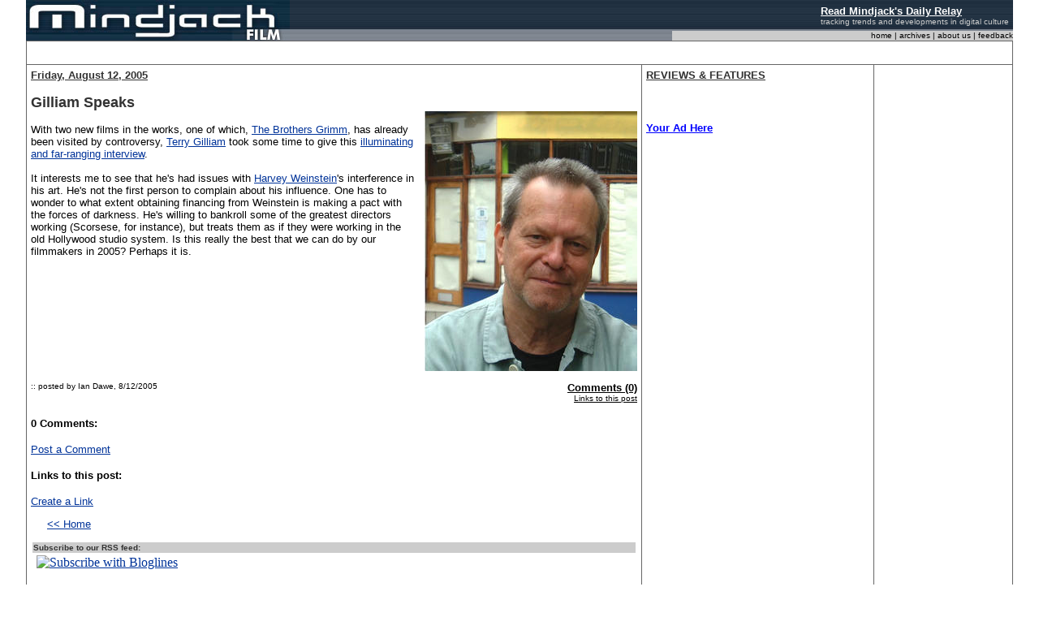

--- FILE ---
content_type: text/html
request_url: https://www.mindjack.com/film/2005/08/gilliam-speaks.html
body_size: 6134
content:
<HTML> 
  <HEAD> 
	 
<TITLE>Mindjack Film: Gilliam Speaks</TITLE>
	<link rel="alternate" type="application/rss+xml" title="RSS" href="http://feeds.feedburner.com/MindjackFilm" /> 
<META NAME="keywords"
	  CONTENT="mindjack, magazine, zine, ezine, online, dvd, film, movies, cinema, reviews, review, ">
	 
<META NAME="description"
	  CONTENT="Mindjack Special Section on Film and DVD.">

<script language="javascript">
<!--




function openwww(url) { 
if((navigator.appVersion.indexOf("Mac") != -1) && (navigator.userAgent.indexOf("IE") != "-1")) 
{ 
window.open(url,'link','width=487,height=296,left=0,top=0'); 
} 
else 
{ 
window.open(url,'link','width=500,height=310,left=0,top=0'); 
} 
}
//-->
</script>
<script src="http://www.google-analytics.com/urchin.js" type="text/javascript">
</script>
<script type="text/javascript">
_uacct = "UA-72956-1";
urchinTracker();
</script>

 </HEAD> 
  
<BODY LEFTMARGIN="0" BGCOLOR="#FFFFFF" MARGINWIDTH="0" VLINK="#003366" LINK="#003399" topmargin="0" marginheight="0" onLoad="">

<table width="95%" cellpadding="0" cellspacing="0" border="0"
	  align="CENTER" vspace="0" hspace="0">
  <tr> 
    <td rowspan="2" valign="top" background="/logo/logoback.jpg"><a href="http://www.mindjack.com/film/index.shtml"><img src="/logo/logofilm.jpg" width="325" height="50" border="0"></a> 
    </td>
    <td align="RIGHT" valign="middle" background="/logo/logoback.jpg"> 
      <table border="0" cellspacing="0" cellpadding="5">
        <tr> 
          <td valign="middle"> 
            <p><font face="Verdana, Arial, Helvetica, sans-serif" size="2"><b><a href="http://www.mindjack.com/relay/"><font color="#FFFFFF">Read 
              Mindjack's Daily Relay</font></a></b><br>
              <font color="#CCCCCC" size="1">tracking trends and developments 
              </font></font><font face="Verdana, Arial, Helvetica, sans-serif" size="2"><font color="#CCCCCC" size="1">in 
              digital culture</font></font></p>
          </td>
        </tr>
      </table>
    </td>
  </tr>
  <tr> 
    <td align="RIGHT" valign="middle" width="420" bgcolor="#cccccc"><font face="Verdana, Geneva, Arial" size="1"><a
		href="http://www.mindjack.com" STYLE="text-decoration: none"><font face="Verdana, Arial, Helvetica, sans-serif" color="#000000" size="1">home</font></a><font face="Verdana, Arial, Helvetica, sans-serif" size="1"> 
      | </font><font face="Verdana, Arial, Helvetica, sans-serif" size="1" color="#000000"><a href="../archives/index.html" STYLE="text-decoration: none"><font color="#000000">archives</font></a></font> 
      <font face="Verdana, Arial, Helvetica, sans-serif" size="1">|</font> <font face="Verdana, Arial, Helvetica, sans-serif" size="1"><a href="/about.html" STYLE="text-decoration: none"><font color="#000000">about 
      us</font></a> | <a href="mailto:editor@mindjack.com" STYLE="text-decoration: none"><font color="#000000">feedback</font></a></font></font></td>
  </tr>
</table>
<table width="95%" border="0" cellspacing="1" cellpadding="5" align="center" bgcolor="#666666" bordercolordark="#000000" bordercolorlight="#000000">
  <tr> 
    <td valign="top" bgcolor="#FFFFFF" colspan="3">
      <div align="center"> 
<script type="text/javascript"><!--
google_ad_client = "pub-8216465819514275";
google_ad_width = 728;
google_ad_height = 90;
google_ad_format = "728x90_as";
google_ad_type = "text_image";
google_ad_channel ="4156093402";
google_color_border = "FFFFFF";
google_color_bg = "FFFFFF";
google_color_link = "003366";
google_color_url = "666666";
google_color_text = "333333";
//--></script>
<script type="text/javascript"
  src="http://pagead2.googlesyndication.com/pagead/show_ads.js">
</script><br><script type="text/javascript"><!--
google_ad_client = "pub-8216465819514275";


google_ad_width = 728;
google_ad_height = 15;
google_ad_format = "728x15_0ads_al_s";
google_ad_channel ="4156093402";
google_color_border = "FFFFFF";
google_color_bg = "FFFFFF";
google_color_link = "003366";
google_color_url = "666666";
google_color_text = "333333";
//--></script>
<script type="text/javascript"
  src="http://pagead2.googlesyndication.com/pagead/show_ads.js">
</script></div>
    </td>
  </tr>
  <tr> 
    <td valign="top" bgcolor="#FFFFFF">
      <!-- Begin #main - Contains main-column blog content --> 
      <div id="main"> 
        <div id="main2"> 
          <div id="main3">   
            <p><font size="2" face="Verdana, Arial, Helvetica, sans-serif" color="#333333"><u><b>Friday, August 12, 2005</b></u></font></p>
             
            <p><!-- Begin .post --> 
            <div class="post"><a name="112386342895220322"></a>   <font size="4" face="Verdana, Arial, Helvetica, sans-serif"><b> <a href="http://www.mindjack.com/film/2005/08/gilliam-speaks.html" title="permanent link" STYLE="text-decoration: none"> 
              <font color="#333333">Gilliam Speaks</font></a> </b></font>  
              
              <div class="post-body"> <font size="2" face="Verdana, Arial, Helvetica, sans-serif">
                <div style="clear:both;"></div><a onblur="try {parent.deselectBloggerImageGracefully();} catch(e) {}" href="http://www.mindjack.com/film/uploaded_images/tiderel1-787027.jpg"><img style="margin: 0pt 0pt 10px 10px; float: right; cursor: pointer;" src="http://www.mindjack.com/film/uploaded_images/tiderel1-785096.jpg" alt="" border="0" /></a><br />With two new films in the works, one of which, <a href="http://www.imdb.com/title/tt0355295/">The Brothers Grimm</a>, has already been visited by controversy, <a href="http://www.imdb.com/name/nm0000416/?fr=c2l0ZT1kZnxteD0yMHxsbT01MDB8dHQ9MXxmYj11fHBuPTB8cT10ZXJyeSBnaWxsaWFtfGh0bWw9MXxubT0x;fc=1;ft=20;fm=1">Terry Gilliam</a> took some time to give this <a href="http://www.smart.co.uk/dreams/tgint05.htm">illuminating and far-ranging interview</a>.<br /><br />It interests me to see that he's had issues with <a href="http://www.imdb.com/name/nm0005544/?fr=c2l0ZT1kZnxteD0yMHxsbT01MDB8dHQ9MXxmYj11fHBuPTB8cT13ZWluc3RlaW58aHRtbD0xfG5tPTE_;fc=1;ft=153;fm=1">Harvey Weinstein</a>'s interference in his art. He's not the first person to complain about his influence. One has to wonder to what extent obtaining financing from Weinstein is making a pact with the forces of darkness. He's willing to bankroll some of the greatest directors working (Scorsese, for instance), but treats them as if they were working in the old Hollywood studio system. Is this really the best that we can do by our filmmakers in 2005? Perhaps it is.<div style="clear:both; padding-bottom: 0.25em;"></div></font>
<table bgcolor="#000000" cellspacing="0" cellpadding="0" width="100%">
<tr>
<td bgcolor="#FFFFFF" valign="top"><font size="1" face="Verdana, Arial, Helvetica, sans-serif" color="#000000">:: posted by Ian Dawe, <a href="http://www.mindjack.com/film/2005/08/gilliam-speaks.html" title="permanent link" STYLE="text-decoration: none"><font color="#000000">8/12/2005</font></a></font>
</td>
<td bgcolor="#FFFFFF" align="right"> <a href="http://www.blogger.com/comment.g?blogID=6092903&amp;postID=112386342895220322&amp;isPopup=true" 
     onclick="window.open('http://www.blogger.com/comment.g?blogID=6092903&amp;postID=112386342895220322&amp;isPopup=true', 'bloggerPopup', 'toolbar=0,scrollbars=1,location=0,statusbar=1,menubar=0,resizable=1,width=400,height=450');return false;"> <font face="verdana,geneva,arial" size="2" color="#000000"><b>Comments (0)</font></a></b></font></div></div><br><font size="1" face="Verdana, Arial, Helvetica, sans-serif">
<a class="comment-link" href="http://www.mindjack.com/film/2005/08/gilliam-speaks.html#links">
<font color="#000000">Links to this post</font></a>
</font>
</td></tr></table>

            <!-- End .post --></p> <font size="2" face="Verdana, Arial, Helvetica, sans-serif"> 
            <!-- Begin #comments -->  
            <div id="comments"> <a name="comments"></a> 
              <h4>0 Comments:</h4>
              <dl id="comments-block">  </dl>
              <p class="comment-timestamp"> <a class="comment-link" href="http://www.blogger.com/comment.g?blogID=6092903&amp;postID=112386342895220322&amp;isPopup=true" onclick="window.open(this.href, 'bloggerPopup', 'toolbar=0,scrollbars=1,location=0,statusbar=1,menubar=0,resizable=1,width=400,height=450');return false;">Post a Comment</a> </p>
               
             
            </div>
   <a name="links"></a>
   <h4>Links to this post:</h4>
   <dl id="comments-block">
   <script type="text/javascript" src="http://www.blogger.com/dyn-js/backlink.js?blogID=6092903&postID=112386342895220322" defer="true">
</script>
<noscript><a href="http://search.blogger.com/blogsearch?q=link:http%3A%2F%2Fwww.mindjack.com%2Ffilm%2F2005%2F08%2Fgilliam-speaks.html">See links to this post</a></noscript>
<div id="blogger-dcom-block" style="display:none">
       <dt class="comment-title">
       <span class="comment-toggler">&nbsp;</span>
       <a href="<$BlogBacklinkURL$>" rel="nofollow">
       <$BlogBacklinkTitle$></a> <span class="item-control admin-1693018001"><a style="border:none;" href="http://www.blogger.com/delete-backlink.g?blogID=6092903&amp;postID=112386342895220322&amp;backlinkURL=%3C$BlogBacklinkURLEscaped$%3E" title="Remove Link" ><span class="delete-comment-icon">&nbsp;</span></a></span>
      </dt>
       <dd class="comment-body"><$BlogBacklinkSnippet$>
       <br />
       <span class="comment-poster">
       <em>posted by <$BlogBacklinkAuthor$> @ 
       <$BlogBacklinkDateTime$></em>
       </span>
       </dd>
   </div>
<script type="text/javascript">if (typeof BL_addOnLoadEvent == 'function') { BL_addOnLoadEvent(function() { BL_writeBacklinks(); }); }</script>

   </dl>
   <p class="comment-timestamp"><script type="text/javascript">

function BlogThis() {Q='';x=document;y=window;if(x.selection) {Q=x.selection.createRange().text;} else if (y.getSelection) { Q=y.getSelection();} else if (x.getSelection) { Q=x.getSelection();}popw = y.open('http://www.blogger.com/blog_this.pyra?t=' + escape(Q) + '&u=' + escape(location.href) + '&n=' + escape(document.title),'bloggerForm','scrollbars=no,width=475,height=300,top=175,left=75,status=yes,resizable=yes');void(0);}</script>
<a class="comment-link" href="javascript:BlogThis();" id="b-backlink">Create a Link</a></p>
 
<p style="padding-left:20px;"> <a href="http://www.mindjack.com/film/">&lt;&lt; Home</a> 
              </p>
             <!-- End #comments --></font>  </font></div>
        </div>
      </div>
      <font size="1" face="Verdana, Arial, Helvetica, sans-serif" color="#333333"> 
      <!-- End #main --> </font> 
      <table width="100%" bgcolor="#FFFFFF">
        <tr bgcolor="#CCCCCC"> 
          <td><font face="Verdana, Arial, Helvetica, sans-serif" size="1" color="#333333"><b>Subscribe 
            to our RSS feed:</b></font></td>
        </tr>
        <tr bgcolor="#FFFFFF"> 
          <td> <a href="http://feeds.feedburner.com/MindjackFilm" title="Subscribe to my feed"><img src="http://www.feedburner.com/fb/images/pub/feedchklt.gif" alt="" style="border:0"/></a> 
            <a href="http://www.bloglines.com/sub/http://feeds.feedburner.com/MindjackFilm"><img src="http://www.bloglines.com/images/sub_modern7.gif" border="0" alt="Subscribe with Bloglines" /></a> 
            <a href="http://add.my.yahoo.com/rss?url=http://feeds.feedburner.com/MindjackFilm"><img src="http://us.i1.yimg.com/us.yimg.com/i/us/my/addtomyyahoo4.gif" alt="" style="border:0"/></a> 
          </td>
        </tr>
      </table>
      <p align="center"> 
        <script type="text/javascript"><!--
google_ad_client = "pub-8216465819514275";
google_ad_width = 234;
google_ad_height = 60;
google_ad_format = "234x60_as";
google_ad_type = "text_image";
google_ad_channel ="4156093402";
google_color_border = "FFFFFF";
google_color_bg = "FFFFFF";
google_color_link = "003399";
google_color_url = "666666";
google_color_text = "333333";
//--></script>
        <script type="text/javascript"
  src="http://pagead2.googlesyndication.com/pagead/show_ads.js">
</script>
      </p>
    </td>
    <td width="275" valign="top" bgcolor="#FFFFFF"> 
      <p align="left"><font face="Verdana, Arial, Helvetica, sans-serif" size="2"><b><a href="http://www.mindjack.com/film/"><font color="#333333">REVIEWS 
        &amp; FEATURES</font></a></b></font></p>
      <p align="left"><!--#include virtual="../film/reviews.shtml" --></p>
      <p>&nbsp;</p><!-- Begin: AdBrite -->
<style type="text/css">
.adHeadline {font: bold 10pt Arial; text-decoration: underline; color: blue;}
.adText {font: normal 10pt Arial; text-decoration: none; color: black;}
</style>
<script type="text/javascript" src="http://3.adbrite.com/mb/text_group.php?sid=27594&amp;col=1&amp;br=1"></script>
<p />
<div><a class="adHeadline" target="_top" href="http://www.adbrite.com/mb/commerce/purchase_form.php?opid=27594&amp;afsid=1">Your Ad Here</a></div>
<!-- End: AdBrite -->
    </td>
    <td width="160" valign="top" bgcolor="#FFFFFF"> 
      <p align="center"><!-- Begin AdButler Code v6.02 (HTML 4.01 Transitional) --> 
        <iframe src="http://servedbyadbutler.com/adserve/;ID=126840;size=160x600;setID=79087;type=iframe" style="margin: 0px; padding: 0px; border-width: 0px" width="160" height="600" frameborder="0" marginwidth="0" marginheight="0" scrolling="no"> 
        [if lt IE 4] 
        <script src="http://servedbyadbutler.com/adserve/;ID=126840;size=160x600;setID=79087;type=js" type="text/javascript">
</script>
        <noscript> <a href="http://servedbyadbutler.com/go2/;ID=126840;size=160x600;setID=79087"> 
        <img src="http://servedbyadbutler.com/adserve.ibs/;ID=126840;size=160x600;setID=79087;type=img" border="0" height="600" width="160" alt=""></a> 
        </noscript>[endif] </iframe> <!-- End AdButler Code  --> </p>
<p align="center"><iframe src="http://rcm.amazon.com/e/cm?t=mindjack&o=1&p=20&l=qs1&f=ifr" width="120" height="90" frameborder="0" scrolling="no"></iframe></p>

      <table cellspacing="0" border="0" cellpadding="5"
			  vspace="0" hspace="0" bordercolorlight="#666666" bordercolordark="#FFFFFF" align="center" width="160">
        <tr> 
          <td> 
            <p align="left"><font size="2" face="Verdana, Arial, Helvetica, sans-serif"><b><font size="1" color="#333333">More 
              from Mindjack:</font></b></font></p>
            <p align="left"><font size="2" face="Verdana, Arial, Helvetica, sans-serif">weblog:<b><a href="http://www.mindjack.com/relay"><br>
              Daily Relay</a> <br>
              </b><font size="1">Tracking trends and developments in digital culture</font></font></p>
            <p><font face="Verdana, Arial, Helvetica, sans-serif" size="2">shop:<br>
              <a href="http://www.mindjack.com/shop/tshirts.html"><b>T-Shirts</b></a><b><br>
              <a href="http://www.cafepress.com/mindjack"> Mugs</a><br>
              </b><font size="1">Support Mindjack</font></font></p>
            <!-- SiteSearch Google --> 
            <FORM method=GET action='http://www.google.com/custom'>
              <TABLE bgcolor='#FFFFFF'>
                <tr> 
                  <td> <A HREF='http://www.google.com/'> <IMG SRC='http://www.google.com/logos/Logo_25wht.gif'
border='0' ALT='Google'></A> 
                    <input type=hidden name=domains value='http://www.mindjack.com'>
                    <INPUT TYPE=text name=q size=15 maxlength=255 value=''>
                    <INPUT type=submit name=sa VALUE='Search'>
                  </td>
                </tr>
                <tr> 
                  <td> <font size=-1> 
                    <input type=radio name=sitesearch value=''>
                    <font size="1" face="Verdana, Arial, Helvetica, sans-serif">Web</font><br>
                    <input type=radio name=sitesearch value='http://www.mindjack.com' checked>
                    <font face="Verdana, Arial, Helvetica, sans-serif" size="1">Mindjack</font></font> 
                    <input type=hidden name=client value='pub-8216465819514275'>
                    <input type=hidden name=forid value='1'>
                    <input type=hidden name=ie value='ISO-8859-1'>
                    <input type=hidden name=oe value='ISO-8859-1'>
                    <input type=hidden name=cof value='GALT:#008000;GL:1;DIV:#336699;VLC:663399;AH:center;BGC:FFFFFF;LBGC:336699;ALC:000000;LC:000000;T:0000FF;GFNT:0000FF;GIMP:0000FF;LH:50;LW:325;L:http://www.mindjack.com/logo/logo.jpg;S:http://www.mindjack.com;FORID:1;'>
                    <input type=hidden name=hl value='en'>
                  </td>
                </tr>
              </TABLE>
            </FORM>
            <!-- SiteSearch Google --> 
            <table width="100%" border="0" cellspacing="0" cellpadding="0">
              <tr> 
                <td> 
                  <p><a href="http://lists.mindjack.com/mailman/listinfo/release/"><font face="Verdana, Arial, Helvetica, sans-serif" size="2"><b>Mindjack 
                    Release</b></font></a><b><font face="Verdana, Arial, Helvetica, sans-serif" size="2"><br>
                    </font></b><font size="1" face="Verdana, Arial, Helvetica, sans-serif">Sign 
                    up to receive details of new issues</font></p>
                </td>
              </tr>
            </table>
            <p> <!-- Begin .box --> 
            <div class="box"> 
              <div class="box2"> 
                <div class="box3">   </div>
              </div>
            </div>
            <br>
            <font face="Verdana, Arial, Helvetica, sans-serif" size="1">Archives 
            prior to April, 2005 are from Donald Melanson's personal film blog.</font> 
            <p> 
            <p> <font face="Verdana, Arial, Helvetica, sans-serif" size="2"><b>Links</b></font></p>
            <font face="Verdana, Arial, Helvetica, sans-serif" size="1"> 
            <p><b>Blogs<br>
              </b> <a href="http://www.avary.com/rogeravary/journal/journal.php">Roger 
              Avary</a><b><br>
              </b> <a href="http://www.bittercinema.com/">Bitter Cinema<br>
              </a><a href="http://www.cinematical.com">Cinematical</a><br>
              <a href="http://www.cinemaminima.com/">Cinema Minima</a><br>
              <a href="http://filmjourney.weblogger.com/">Film Journey</a><br>
              <a href="http://www.filmmakermagazine.com/blog/">Filmmaker Mag Blog</a><br>
              <a href="http://agirlandagun.typepad.com/">A Girl and a Gun</a><br>
              <a href="http://daily.greencine.com/">GreenCine Daily</a><br>
              <a href="http://filmjourney.weblogger.com/">Filmjourney</a><br>
              <a href="http://harrylimetheme.blogspot.com/">harrylimetheme</a><br>
              <a href="http://www.indiefilmblog.com/">Indie Film Blog</a><br>
              <a href="http://www.ifctv.com/blog">IFC Blog</a><br>
              <a href="http://filmbrain.typepad.com/">Like Anna Karina's Sweater</a><br>
              <a href="http://www.mastersofcinema.org/">Masters of Cinema</a><br>
              <a href="http://mwgblog.com/">Reel Reviews Podcast<br>
              </a><a href="http://www.twitchfilm.net">Twitch</a><br>
              <a href="http://mwgblog.com/"> </a><a href="http://wileywiggins.blogspot.com/">Wiley 
              Wiggins</a></p>
            <p><b>Film Criticism and Theory</b><br>
              <a href="http://movie-reviews.colossus.net/master.html">James Beradinelli</a><br>
              <a href="http://www.brightlightsfilm.com/">Bright Lights Film Journal</a><br>
              <a href="http://www.combustiblecelluloid.com/">Combustible Celluloid</a><br>
              <a href="http://www.duallens.com/">Dual Lens</a><br>
              <a href="http://www.rogerebert.com">Roger Ebert</a><br>
              <a href="http://www.europeanfilms.net/">European Films</a><br>
              <a href="http://www.thefilmjournal.com/index.htm">The Film Journal</a><br>
              <a href="http://www.imagesjournal.com/index.html">Images</a><br>
              <a href="http://jclarkmedia.com/film/">Jim's Film Website</a><br>
              <a href="http://film.guardian.co.uk/">Guardian Unlimited Film</a><br>
              <a href="http://www.longpauses.com/blog/2001/07/film-diary-by-director.html">Long 
              Pauses</a><br>
              <a href="http://metaphilm.com/">Metaphilm</a><br>
              <a href="http://milkplus.blogspot.com/">Milk Plus</a><br>
              <a href="http://www.nytimes.com/pages/movies/index.html">The New 
              York Times</a><br>
              <a href="http://www.newyorker.com/critics/cinema/">The New Yorker</a><br>
              <a href="http://www.notcoming.com">Not Coming to a Theatre Near 
              You</a><br>
              <a href="http://www.reverseshot.com/">Reverse Shot</a><br>
              <a href="http://www.chireader.com/movies/">Jonathan Rosembaum</a><br>
              <a href="http://www.salon.com/ent/index.html">Salon A&amp;E</a><br>
              <a href="http://www.sensesofcinema.com/">Senses of Cinema</a><br>
              <a href="http://www.slantmagazine.com/index.asp">Slant Magazine</a><br>
              <a href="http://www.thestranger.com/current/film.html">The Stranger</a><br>
              <a href="http://www.filmref.com/index.html">Strictly Film School</a><br>
              <a href="http://www.villagevoice.com/film/">The Village Voice</a></p>
            <p><b>Movie News</b><br>
              <a href="http://www.aint-it-cool.com">Ain't It Cool News</a><br>
              <a href="http://www.moviecitynews.com/">Movie City News</a><br>
              <a href="http://www.darkhorizons.com">Dark Horizons</a><br>
              <a href="http://www.themovieblog.com/">The Movie Blog</a><br>
              <a href="http://www.cinecon.com">Cinema Confidential</a><br>
              <a href="http://www.indiewire.com/">IndieWire</a><br>
              <a href="http://www.comingsoon.net/">Coming Soon</a></p>
            <p><b>DVD News &amp; Reviews</b><br>
              <a href="http://thedigitalbits.com">The Digital Bits</a><br>
              <a href="http://www.dvdanswers.com">DVDAnswers</a><br>
              <a href="http://www.dvdbeaver.com">DVDBeaver</a><br>
              <a href="http://www.dvdfile.com">DVDFile</a><br>
              <a href="http://www.dvdjournal.com">DVD Journal</a><br>
              <a href="http://www.dvdtalk.com">DVDTalk</a><br>
              <a href="http://www.dvdtimes.co.uk/">DVD Times</a><br>
              <a href="http://www.dvdverdict.com">DVD Verdict</a> </p>
            <p align="left"><b>Print Magazines<br>
              </b><a href="http://www.cinema-scope.com/">Cinema Scope</a><br>
              <a href="http://www.filmlinc.com/fcm/fcm.htm">Film Comment</a><br>
              <a href="http://www.independentfilmquarterly.com/">Independent Film 
              Quarterly</a><br>
              <a href="http://www.if.com.au/inside.html">Inside Film</a><br>
              <a href="http://www.moviemaker.com/">Movie Maker</a><br>
              <a href="http://www.premiere.com/">Premeire</a><br>
              <a href="http://www.bfi.org.uk/sightandsound/index.html">Sight &amp; 
              Sound</a> <br>
              <a href="http://www.futurenet.com/totalfilm/">Total Film</a><br>
              <a href="http://www.uncut.co.uk/film/">Uncut</a><br>
              <a href="http://www.vertigomagazine.co.uk/">Vertigo</a></p>
            </font> <font face="Verdana, Arial, Helvetica, sans-serif" size="1"> 
            <script type="text/javascript" 
src="http://technorati.com/embed/4pjsvnfr7m.js"></script>
            </font> 
            <p><font face="verdana, geneva, arial" size="2"><b><a href="http://www.imdb.com">IMDb</a> 
              Search</b></font></p>
            <form action="http://www.imdb.com/Find" method=post>
              <input type=hidden name=select value="All">
              <input type=text name="for" size=14>
              &nbsp; 
              <input type="submit" value="Go" name="submit">
            </form>
           
    </td>
  </tr>
</table>
</BODY>
</HTML>